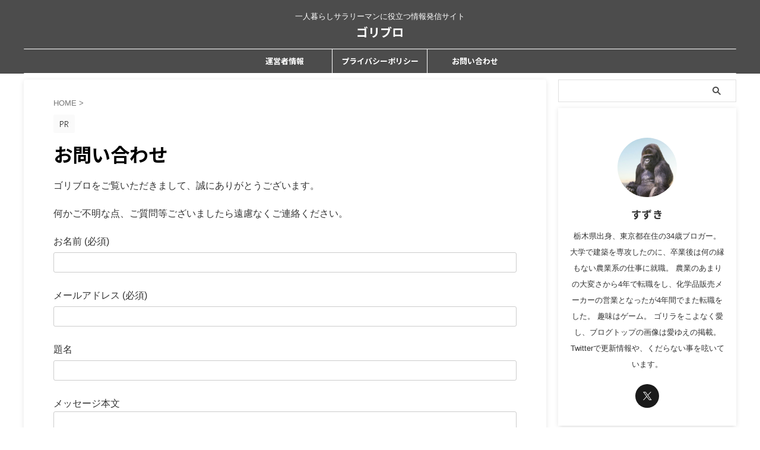

--- FILE ---
content_type: text/html; charset=utf-8
request_url: https://www.google.com/recaptcha/api2/aframe
body_size: 267
content:
<!DOCTYPE HTML><html><head><meta http-equiv="content-type" content="text/html; charset=UTF-8"></head><body><script nonce="hhhN3ViHYOTb_x0ja0CWZA">/** Anti-fraud and anti-abuse applications only. See google.com/recaptcha */ try{var clients={'sodar':'https://pagead2.googlesyndication.com/pagead/sodar?'};window.addEventListener("message",function(a){try{if(a.source===window.parent){var b=JSON.parse(a.data);var c=clients[b['id']];if(c){var d=document.createElement('img');d.src=c+b['params']+'&rc='+(localStorage.getItem("rc::a")?sessionStorage.getItem("rc::b"):"");window.document.body.appendChild(d);sessionStorage.setItem("rc::e",parseInt(sessionStorage.getItem("rc::e")||0)+1);localStorage.setItem("rc::h",'1769177009089');}}}catch(b){}});window.parent.postMessage("_grecaptcha_ready", "*");}catch(b){}</script></body></html>